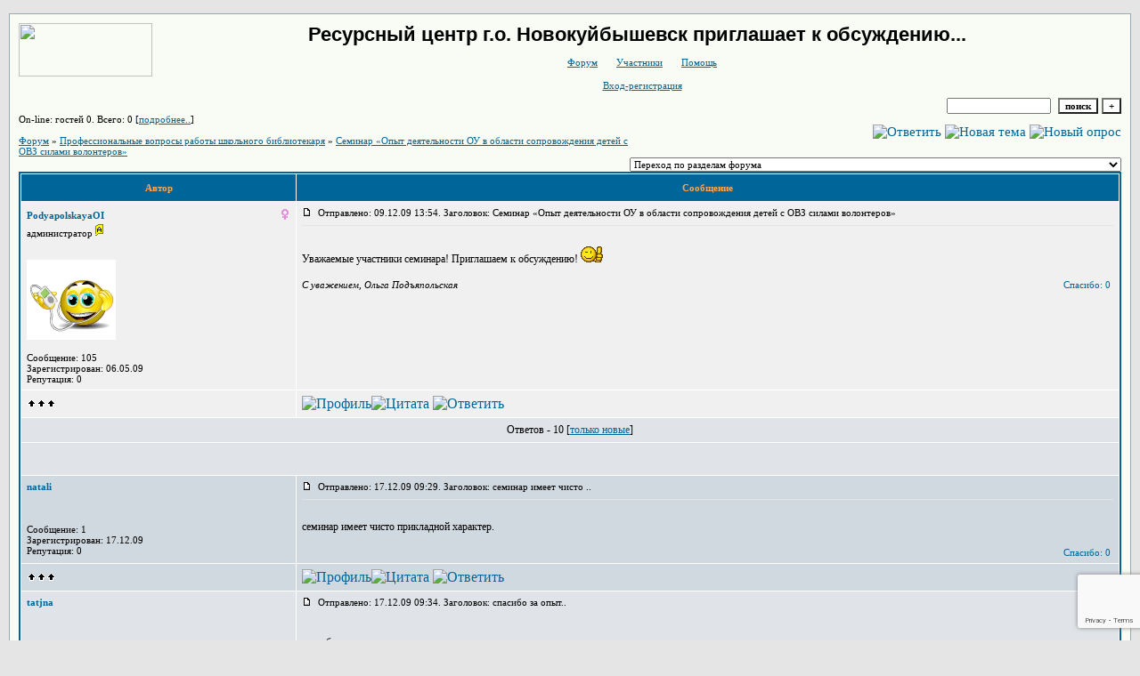

--- FILE ---
content_type: text/html; charset=utf-8
request_url: https://www.google.com/recaptcha/api2/anchor?ar=1&k=6LcKVH8UAAAAAMqfA8WQ-bln-62wz1VsLXAEwndL&co=aHR0cDovL3Jjbm92b2RvLmZvcnVtMjQucnU6ODA.&hl=en&v=N67nZn4AqZkNcbeMu4prBgzg&size=invisible&anchor-ms=20000&execute-ms=30000&cb=tq3kmvg9xwnu
body_size: 48846
content:
<!DOCTYPE HTML><html dir="ltr" lang="en"><head><meta http-equiv="Content-Type" content="text/html; charset=UTF-8">
<meta http-equiv="X-UA-Compatible" content="IE=edge">
<title>reCAPTCHA</title>
<style type="text/css">
/* cyrillic-ext */
@font-face {
  font-family: 'Roboto';
  font-style: normal;
  font-weight: 400;
  font-stretch: 100%;
  src: url(//fonts.gstatic.com/s/roboto/v48/KFO7CnqEu92Fr1ME7kSn66aGLdTylUAMa3GUBHMdazTgWw.woff2) format('woff2');
  unicode-range: U+0460-052F, U+1C80-1C8A, U+20B4, U+2DE0-2DFF, U+A640-A69F, U+FE2E-FE2F;
}
/* cyrillic */
@font-face {
  font-family: 'Roboto';
  font-style: normal;
  font-weight: 400;
  font-stretch: 100%;
  src: url(//fonts.gstatic.com/s/roboto/v48/KFO7CnqEu92Fr1ME7kSn66aGLdTylUAMa3iUBHMdazTgWw.woff2) format('woff2');
  unicode-range: U+0301, U+0400-045F, U+0490-0491, U+04B0-04B1, U+2116;
}
/* greek-ext */
@font-face {
  font-family: 'Roboto';
  font-style: normal;
  font-weight: 400;
  font-stretch: 100%;
  src: url(//fonts.gstatic.com/s/roboto/v48/KFO7CnqEu92Fr1ME7kSn66aGLdTylUAMa3CUBHMdazTgWw.woff2) format('woff2');
  unicode-range: U+1F00-1FFF;
}
/* greek */
@font-face {
  font-family: 'Roboto';
  font-style: normal;
  font-weight: 400;
  font-stretch: 100%;
  src: url(//fonts.gstatic.com/s/roboto/v48/KFO7CnqEu92Fr1ME7kSn66aGLdTylUAMa3-UBHMdazTgWw.woff2) format('woff2');
  unicode-range: U+0370-0377, U+037A-037F, U+0384-038A, U+038C, U+038E-03A1, U+03A3-03FF;
}
/* math */
@font-face {
  font-family: 'Roboto';
  font-style: normal;
  font-weight: 400;
  font-stretch: 100%;
  src: url(//fonts.gstatic.com/s/roboto/v48/KFO7CnqEu92Fr1ME7kSn66aGLdTylUAMawCUBHMdazTgWw.woff2) format('woff2');
  unicode-range: U+0302-0303, U+0305, U+0307-0308, U+0310, U+0312, U+0315, U+031A, U+0326-0327, U+032C, U+032F-0330, U+0332-0333, U+0338, U+033A, U+0346, U+034D, U+0391-03A1, U+03A3-03A9, U+03B1-03C9, U+03D1, U+03D5-03D6, U+03F0-03F1, U+03F4-03F5, U+2016-2017, U+2034-2038, U+203C, U+2040, U+2043, U+2047, U+2050, U+2057, U+205F, U+2070-2071, U+2074-208E, U+2090-209C, U+20D0-20DC, U+20E1, U+20E5-20EF, U+2100-2112, U+2114-2115, U+2117-2121, U+2123-214F, U+2190, U+2192, U+2194-21AE, U+21B0-21E5, U+21F1-21F2, U+21F4-2211, U+2213-2214, U+2216-22FF, U+2308-230B, U+2310, U+2319, U+231C-2321, U+2336-237A, U+237C, U+2395, U+239B-23B7, U+23D0, U+23DC-23E1, U+2474-2475, U+25AF, U+25B3, U+25B7, U+25BD, U+25C1, U+25CA, U+25CC, U+25FB, U+266D-266F, U+27C0-27FF, U+2900-2AFF, U+2B0E-2B11, U+2B30-2B4C, U+2BFE, U+3030, U+FF5B, U+FF5D, U+1D400-1D7FF, U+1EE00-1EEFF;
}
/* symbols */
@font-face {
  font-family: 'Roboto';
  font-style: normal;
  font-weight: 400;
  font-stretch: 100%;
  src: url(//fonts.gstatic.com/s/roboto/v48/KFO7CnqEu92Fr1ME7kSn66aGLdTylUAMaxKUBHMdazTgWw.woff2) format('woff2');
  unicode-range: U+0001-000C, U+000E-001F, U+007F-009F, U+20DD-20E0, U+20E2-20E4, U+2150-218F, U+2190, U+2192, U+2194-2199, U+21AF, U+21E6-21F0, U+21F3, U+2218-2219, U+2299, U+22C4-22C6, U+2300-243F, U+2440-244A, U+2460-24FF, U+25A0-27BF, U+2800-28FF, U+2921-2922, U+2981, U+29BF, U+29EB, U+2B00-2BFF, U+4DC0-4DFF, U+FFF9-FFFB, U+10140-1018E, U+10190-1019C, U+101A0, U+101D0-101FD, U+102E0-102FB, U+10E60-10E7E, U+1D2C0-1D2D3, U+1D2E0-1D37F, U+1F000-1F0FF, U+1F100-1F1AD, U+1F1E6-1F1FF, U+1F30D-1F30F, U+1F315, U+1F31C, U+1F31E, U+1F320-1F32C, U+1F336, U+1F378, U+1F37D, U+1F382, U+1F393-1F39F, U+1F3A7-1F3A8, U+1F3AC-1F3AF, U+1F3C2, U+1F3C4-1F3C6, U+1F3CA-1F3CE, U+1F3D4-1F3E0, U+1F3ED, U+1F3F1-1F3F3, U+1F3F5-1F3F7, U+1F408, U+1F415, U+1F41F, U+1F426, U+1F43F, U+1F441-1F442, U+1F444, U+1F446-1F449, U+1F44C-1F44E, U+1F453, U+1F46A, U+1F47D, U+1F4A3, U+1F4B0, U+1F4B3, U+1F4B9, U+1F4BB, U+1F4BF, U+1F4C8-1F4CB, U+1F4D6, U+1F4DA, U+1F4DF, U+1F4E3-1F4E6, U+1F4EA-1F4ED, U+1F4F7, U+1F4F9-1F4FB, U+1F4FD-1F4FE, U+1F503, U+1F507-1F50B, U+1F50D, U+1F512-1F513, U+1F53E-1F54A, U+1F54F-1F5FA, U+1F610, U+1F650-1F67F, U+1F687, U+1F68D, U+1F691, U+1F694, U+1F698, U+1F6AD, U+1F6B2, U+1F6B9-1F6BA, U+1F6BC, U+1F6C6-1F6CF, U+1F6D3-1F6D7, U+1F6E0-1F6EA, U+1F6F0-1F6F3, U+1F6F7-1F6FC, U+1F700-1F7FF, U+1F800-1F80B, U+1F810-1F847, U+1F850-1F859, U+1F860-1F887, U+1F890-1F8AD, U+1F8B0-1F8BB, U+1F8C0-1F8C1, U+1F900-1F90B, U+1F93B, U+1F946, U+1F984, U+1F996, U+1F9E9, U+1FA00-1FA6F, U+1FA70-1FA7C, U+1FA80-1FA89, U+1FA8F-1FAC6, U+1FACE-1FADC, U+1FADF-1FAE9, U+1FAF0-1FAF8, U+1FB00-1FBFF;
}
/* vietnamese */
@font-face {
  font-family: 'Roboto';
  font-style: normal;
  font-weight: 400;
  font-stretch: 100%;
  src: url(//fonts.gstatic.com/s/roboto/v48/KFO7CnqEu92Fr1ME7kSn66aGLdTylUAMa3OUBHMdazTgWw.woff2) format('woff2');
  unicode-range: U+0102-0103, U+0110-0111, U+0128-0129, U+0168-0169, U+01A0-01A1, U+01AF-01B0, U+0300-0301, U+0303-0304, U+0308-0309, U+0323, U+0329, U+1EA0-1EF9, U+20AB;
}
/* latin-ext */
@font-face {
  font-family: 'Roboto';
  font-style: normal;
  font-weight: 400;
  font-stretch: 100%;
  src: url(//fonts.gstatic.com/s/roboto/v48/KFO7CnqEu92Fr1ME7kSn66aGLdTylUAMa3KUBHMdazTgWw.woff2) format('woff2');
  unicode-range: U+0100-02BA, U+02BD-02C5, U+02C7-02CC, U+02CE-02D7, U+02DD-02FF, U+0304, U+0308, U+0329, U+1D00-1DBF, U+1E00-1E9F, U+1EF2-1EFF, U+2020, U+20A0-20AB, U+20AD-20C0, U+2113, U+2C60-2C7F, U+A720-A7FF;
}
/* latin */
@font-face {
  font-family: 'Roboto';
  font-style: normal;
  font-weight: 400;
  font-stretch: 100%;
  src: url(//fonts.gstatic.com/s/roboto/v48/KFO7CnqEu92Fr1ME7kSn66aGLdTylUAMa3yUBHMdazQ.woff2) format('woff2');
  unicode-range: U+0000-00FF, U+0131, U+0152-0153, U+02BB-02BC, U+02C6, U+02DA, U+02DC, U+0304, U+0308, U+0329, U+2000-206F, U+20AC, U+2122, U+2191, U+2193, U+2212, U+2215, U+FEFF, U+FFFD;
}
/* cyrillic-ext */
@font-face {
  font-family: 'Roboto';
  font-style: normal;
  font-weight: 500;
  font-stretch: 100%;
  src: url(//fonts.gstatic.com/s/roboto/v48/KFO7CnqEu92Fr1ME7kSn66aGLdTylUAMa3GUBHMdazTgWw.woff2) format('woff2');
  unicode-range: U+0460-052F, U+1C80-1C8A, U+20B4, U+2DE0-2DFF, U+A640-A69F, U+FE2E-FE2F;
}
/* cyrillic */
@font-face {
  font-family: 'Roboto';
  font-style: normal;
  font-weight: 500;
  font-stretch: 100%;
  src: url(//fonts.gstatic.com/s/roboto/v48/KFO7CnqEu92Fr1ME7kSn66aGLdTylUAMa3iUBHMdazTgWw.woff2) format('woff2');
  unicode-range: U+0301, U+0400-045F, U+0490-0491, U+04B0-04B1, U+2116;
}
/* greek-ext */
@font-face {
  font-family: 'Roboto';
  font-style: normal;
  font-weight: 500;
  font-stretch: 100%;
  src: url(//fonts.gstatic.com/s/roboto/v48/KFO7CnqEu92Fr1ME7kSn66aGLdTylUAMa3CUBHMdazTgWw.woff2) format('woff2');
  unicode-range: U+1F00-1FFF;
}
/* greek */
@font-face {
  font-family: 'Roboto';
  font-style: normal;
  font-weight: 500;
  font-stretch: 100%;
  src: url(//fonts.gstatic.com/s/roboto/v48/KFO7CnqEu92Fr1ME7kSn66aGLdTylUAMa3-UBHMdazTgWw.woff2) format('woff2');
  unicode-range: U+0370-0377, U+037A-037F, U+0384-038A, U+038C, U+038E-03A1, U+03A3-03FF;
}
/* math */
@font-face {
  font-family: 'Roboto';
  font-style: normal;
  font-weight: 500;
  font-stretch: 100%;
  src: url(//fonts.gstatic.com/s/roboto/v48/KFO7CnqEu92Fr1ME7kSn66aGLdTylUAMawCUBHMdazTgWw.woff2) format('woff2');
  unicode-range: U+0302-0303, U+0305, U+0307-0308, U+0310, U+0312, U+0315, U+031A, U+0326-0327, U+032C, U+032F-0330, U+0332-0333, U+0338, U+033A, U+0346, U+034D, U+0391-03A1, U+03A3-03A9, U+03B1-03C9, U+03D1, U+03D5-03D6, U+03F0-03F1, U+03F4-03F5, U+2016-2017, U+2034-2038, U+203C, U+2040, U+2043, U+2047, U+2050, U+2057, U+205F, U+2070-2071, U+2074-208E, U+2090-209C, U+20D0-20DC, U+20E1, U+20E5-20EF, U+2100-2112, U+2114-2115, U+2117-2121, U+2123-214F, U+2190, U+2192, U+2194-21AE, U+21B0-21E5, U+21F1-21F2, U+21F4-2211, U+2213-2214, U+2216-22FF, U+2308-230B, U+2310, U+2319, U+231C-2321, U+2336-237A, U+237C, U+2395, U+239B-23B7, U+23D0, U+23DC-23E1, U+2474-2475, U+25AF, U+25B3, U+25B7, U+25BD, U+25C1, U+25CA, U+25CC, U+25FB, U+266D-266F, U+27C0-27FF, U+2900-2AFF, U+2B0E-2B11, U+2B30-2B4C, U+2BFE, U+3030, U+FF5B, U+FF5D, U+1D400-1D7FF, U+1EE00-1EEFF;
}
/* symbols */
@font-face {
  font-family: 'Roboto';
  font-style: normal;
  font-weight: 500;
  font-stretch: 100%;
  src: url(//fonts.gstatic.com/s/roboto/v48/KFO7CnqEu92Fr1ME7kSn66aGLdTylUAMaxKUBHMdazTgWw.woff2) format('woff2');
  unicode-range: U+0001-000C, U+000E-001F, U+007F-009F, U+20DD-20E0, U+20E2-20E4, U+2150-218F, U+2190, U+2192, U+2194-2199, U+21AF, U+21E6-21F0, U+21F3, U+2218-2219, U+2299, U+22C4-22C6, U+2300-243F, U+2440-244A, U+2460-24FF, U+25A0-27BF, U+2800-28FF, U+2921-2922, U+2981, U+29BF, U+29EB, U+2B00-2BFF, U+4DC0-4DFF, U+FFF9-FFFB, U+10140-1018E, U+10190-1019C, U+101A0, U+101D0-101FD, U+102E0-102FB, U+10E60-10E7E, U+1D2C0-1D2D3, U+1D2E0-1D37F, U+1F000-1F0FF, U+1F100-1F1AD, U+1F1E6-1F1FF, U+1F30D-1F30F, U+1F315, U+1F31C, U+1F31E, U+1F320-1F32C, U+1F336, U+1F378, U+1F37D, U+1F382, U+1F393-1F39F, U+1F3A7-1F3A8, U+1F3AC-1F3AF, U+1F3C2, U+1F3C4-1F3C6, U+1F3CA-1F3CE, U+1F3D4-1F3E0, U+1F3ED, U+1F3F1-1F3F3, U+1F3F5-1F3F7, U+1F408, U+1F415, U+1F41F, U+1F426, U+1F43F, U+1F441-1F442, U+1F444, U+1F446-1F449, U+1F44C-1F44E, U+1F453, U+1F46A, U+1F47D, U+1F4A3, U+1F4B0, U+1F4B3, U+1F4B9, U+1F4BB, U+1F4BF, U+1F4C8-1F4CB, U+1F4D6, U+1F4DA, U+1F4DF, U+1F4E3-1F4E6, U+1F4EA-1F4ED, U+1F4F7, U+1F4F9-1F4FB, U+1F4FD-1F4FE, U+1F503, U+1F507-1F50B, U+1F50D, U+1F512-1F513, U+1F53E-1F54A, U+1F54F-1F5FA, U+1F610, U+1F650-1F67F, U+1F687, U+1F68D, U+1F691, U+1F694, U+1F698, U+1F6AD, U+1F6B2, U+1F6B9-1F6BA, U+1F6BC, U+1F6C6-1F6CF, U+1F6D3-1F6D7, U+1F6E0-1F6EA, U+1F6F0-1F6F3, U+1F6F7-1F6FC, U+1F700-1F7FF, U+1F800-1F80B, U+1F810-1F847, U+1F850-1F859, U+1F860-1F887, U+1F890-1F8AD, U+1F8B0-1F8BB, U+1F8C0-1F8C1, U+1F900-1F90B, U+1F93B, U+1F946, U+1F984, U+1F996, U+1F9E9, U+1FA00-1FA6F, U+1FA70-1FA7C, U+1FA80-1FA89, U+1FA8F-1FAC6, U+1FACE-1FADC, U+1FADF-1FAE9, U+1FAF0-1FAF8, U+1FB00-1FBFF;
}
/* vietnamese */
@font-face {
  font-family: 'Roboto';
  font-style: normal;
  font-weight: 500;
  font-stretch: 100%;
  src: url(//fonts.gstatic.com/s/roboto/v48/KFO7CnqEu92Fr1ME7kSn66aGLdTylUAMa3OUBHMdazTgWw.woff2) format('woff2');
  unicode-range: U+0102-0103, U+0110-0111, U+0128-0129, U+0168-0169, U+01A0-01A1, U+01AF-01B0, U+0300-0301, U+0303-0304, U+0308-0309, U+0323, U+0329, U+1EA0-1EF9, U+20AB;
}
/* latin-ext */
@font-face {
  font-family: 'Roboto';
  font-style: normal;
  font-weight: 500;
  font-stretch: 100%;
  src: url(//fonts.gstatic.com/s/roboto/v48/KFO7CnqEu92Fr1ME7kSn66aGLdTylUAMa3KUBHMdazTgWw.woff2) format('woff2');
  unicode-range: U+0100-02BA, U+02BD-02C5, U+02C7-02CC, U+02CE-02D7, U+02DD-02FF, U+0304, U+0308, U+0329, U+1D00-1DBF, U+1E00-1E9F, U+1EF2-1EFF, U+2020, U+20A0-20AB, U+20AD-20C0, U+2113, U+2C60-2C7F, U+A720-A7FF;
}
/* latin */
@font-face {
  font-family: 'Roboto';
  font-style: normal;
  font-weight: 500;
  font-stretch: 100%;
  src: url(//fonts.gstatic.com/s/roboto/v48/KFO7CnqEu92Fr1ME7kSn66aGLdTylUAMa3yUBHMdazQ.woff2) format('woff2');
  unicode-range: U+0000-00FF, U+0131, U+0152-0153, U+02BB-02BC, U+02C6, U+02DA, U+02DC, U+0304, U+0308, U+0329, U+2000-206F, U+20AC, U+2122, U+2191, U+2193, U+2212, U+2215, U+FEFF, U+FFFD;
}
/* cyrillic-ext */
@font-face {
  font-family: 'Roboto';
  font-style: normal;
  font-weight: 900;
  font-stretch: 100%;
  src: url(//fonts.gstatic.com/s/roboto/v48/KFO7CnqEu92Fr1ME7kSn66aGLdTylUAMa3GUBHMdazTgWw.woff2) format('woff2');
  unicode-range: U+0460-052F, U+1C80-1C8A, U+20B4, U+2DE0-2DFF, U+A640-A69F, U+FE2E-FE2F;
}
/* cyrillic */
@font-face {
  font-family: 'Roboto';
  font-style: normal;
  font-weight: 900;
  font-stretch: 100%;
  src: url(//fonts.gstatic.com/s/roboto/v48/KFO7CnqEu92Fr1ME7kSn66aGLdTylUAMa3iUBHMdazTgWw.woff2) format('woff2');
  unicode-range: U+0301, U+0400-045F, U+0490-0491, U+04B0-04B1, U+2116;
}
/* greek-ext */
@font-face {
  font-family: 'Roboto';
  font-style: normal;
  font-weight: 900;
  font-stretch: 100%;
  src: url(//fonts.gstatic.com/s/roboto/v48/KFO7CnqEu92Fr1ME7kSn66aGLdTylUAMa3CUBHMdazTgWw.woff2) format('woff2');
  unicode-range: U+1F00-1FFF;
}
/* greek */
@font-face {
  font-family: 'Roboto';
  font-style: normal;
  font-weight: 900;
  font-stretch: 100%;
  src: url(//fonts.gstatic.com/s/roboto/v48/KFO7CnqEu92Fr1ME7kSn66aGLdTylUAMa3-UBHMdazTgWw.woff2) format('woff2');
  unicode-range: U+0370-0377, U+037A-037F, U+0384-038A, U+038C, U+038E-03A1, U+03A3-03FF;
}
/* math */
@font-face {
  font-family: 'Roboto';
  font-style: normal;
  font-weight: 900;
  font-stretch: 100%;
  src: url(//fonts.gstatic.com/s/roboto/v48/KFO7CnqEu92Fr1ME7kSn66aGLdTylUAMawCUBHMdazTgWw.woff2) format('woff2');
  unicode-range: U+0302-0303, U+0305, U+0307-0308, U+0310, U+0312, U+0315, U+031A, U+0326-0327, U+032C, U+032F-0330, U+0332-0333, U+0338, U+033A, U+0346, U+034D, U+0391-03A1, U+03A3-03A9, U+03B1-03C9, U+03D1, U+03D5-03D6, U+03F0-03F1, U+03F4-03F5, U+2016-2017, U+2034-2038, U+203C, U+2040, U+2043, U+2047, U+2050, U+2057, U+205F, U+2070-2071, U+2074-208E, U+2090-209C, U+20D0-20DC, U+20E1, U+20E5-20EF, U+2100-2112, U+2114-2115, U+2117-2121, U+2123-214F, U+2190, U+2192, U+2194-21AE, U+21B0-21E5, U+21F1-21F2, U+21F4-2211, U+2213-2214, U+2216-22FF, U+2308-230B, U+2310, U+2319, U+231C-2321, U+2336-237A, U+237C, U+2395, U+239B-23B7, U+23D0, U+23DC-23E1, U+2474-2475, U+25AF, U+25B3, U+25B7, U+25BD, U+25C1, U+25CA, U+25CC, U+25FB, U+266D-266F, U+27C0-27FF, U+2900-2AFF, U+2B0E-2B11, U+2B30-2B4C, U+2BFE, U+3030, U+FF5B, U+FF5D, U+1D400-1D7FF, U+1EE00-1EEFF;
}
/* symbols */
@font-face {
  font-family: 'Roboto';
  font-style: normal;
  font-weight: 900;
  font-stretch: 100%;
  src: url(//fonts.gstatic.com/s/roboto/v48/KFO7CnqEu92Fr1ME7kSn66aGLdTylUAMaxKUBHMdazTgWw.woff2) format('woff2');
  unicode-range: U+0001-000C, U+000E-001F, U+007F-009F, U+20DD-20E0, U+20E2-20E4, U+2150-218F, U+2190, U+2192, U+2194-2199, U+21AF, U+21E6-21F0, U+21F3, U+2218-2219, U+2299, U+22C4-22C6, U+2300-243F, U+2440-244A, U+2460-24FF, U+25A0-27BF, U+2800-28FF, U+2921-2922, U+2981, U+29BF, U+29EB, U+2B00-2BFF, U+4DC0-4DFF, U+FFF9-FFFB, U+10140-1018E, U+10190-1019C, U+101A0, U+101D0-101FD, U+102E0-102FB, U+10E60-10E7E, U+1D2C0-1D2D3, U+1D2E0-1D37F, U+1F000-1F0FF, U+1F100-1F1AD, U+1F1E6-1F1FF, U+1F30D-1F30F, U+1F315, U+1F31C, U+1F31E, U+1F320-1F32C, U+1F336, U+1F378, U+1F37D, U+1F382, U+1F393-1F39F, U+1F3A7-1F3A8, U+1F3AC-1F3AF, U+1F3C2, U+1F3C4-1F3C6, U+1F3CA-1F3CE, U+1F3D4-1F3E0, U+1F3ED, U+1F3F1-1F3F3, U+1F3F5-1F3F7, U+1F408, U+1F415, U+1F41F, U+1F426, U+1F43F, U+1F441-1F442, U+1F444, U+1F446-1F449, U+1F44C-1F44E, U+1F453, U+1F46A, U+1F47D, U+1F4A3, U+1F4B0, U+1F4B3, U+1F4B9, U+1F4BB, U+1F4BF, U+1F4C8-1F4CB, U+1F4D6, U+1F4DA, U+1F4DF, U+1F4E3-1F4E6, U+1F4EA-1F4ED, U+1F4F7, U+1F4F9-1F4FB, U+1F4FD-1F4FE, U+1F503, U+1F507-1F50B, U+1F50D, U+1F512-1F513, U+1F53E-1F54A, U+1F54F-1F5FA, U+1F610, U+1F650-1F67F, U+1F687, U+1F68D, U+1F691, U+1F694, U+1F698, U+1F6AD, U+1F6B2, U+1F6B9-1F6BA, U+1F6BC, U+1F6C6-1F6CF, U+1F6D3-1F6D7, U+1F6E0-1F6EA, U+1F6F0-1F6F3, U+1F6F7-1F6FC, U+1F700-1F7FF, U+1F800-1F80B, U+1F810-1F847, U+1F850-1F859, U+1F860-1F887, U+1F890-1F8AD, U+1F8B0-1F8BB, U+1F8C0-1F8C1, U+1F900-1F90B, U+1F93B, U+1F946, U+1F984, U+1F996, U+1F9E9, U+1FA00-1FA6F, U+1FA70-1FA7C, U+1FA80-1FA89, U+1FA8F-1FAC6, U+1FACE-1FADC, U+1FADF-1FAE9, U+1FAF0-1FAF8, U+1FB00-1FBFF;
}
/* vietnamese */
@font-face {
  font-family: 'Roboto';
  font-style: normal;
  font-weight: 900;
  font-stretch: 100%;
  src: url(//fonts.gstatic.com/s/roboto/v48/KFO7CnqEu92Fr1ME7kSn66aGLdTylUAMa3OUBHMdazTgWw.woff2) format('woff2');
  unicode-range: U+0102-0103, U+0110-0111, U+0128-0129, U+0168-0169, U+01A0-01A1, U+01AF-01B0, U+0300-0301, U+0303-0304, U+0308-0309, U+0323, U+0329, U+1EA0-1EF9, U+20AB;
}
/* latin-ext */
@font-face {
  font-family: 'Roboto';
  font-style: normal;
  font-weight: 900;
  font-stretch: 100%;
  src: url(//fonts.gstatic.com/s/roboto/v48/KFO7CnqEu92Fr1ME7kSn66aGLdTylUAMa3KUBHMdazTgWw.woff2) format('woff2');
  unicode-range: U+0100-02BA, U+02BD-02C5, U+02C7-02CC, U+02CE-02D7, U+02DD-02FF, U+0304, U+0308, U+0329, U+1D00-1DBF, U+1E00-1E9F, U+1EF2-1EFF, U+2020, U+20A0-20AB, U+20AD-20C0, U+2113, U+2C60-2C7F, U+A720-A7FF;
}
/* latin */
@font-face {
  font-family: 'Roboto';
  font-style: normal;
  font-weight: 900;
  font-stretch: 100%;
  src: url(//fonts.gstatic.com/s/roboto/v48/KFO7CnqEu92Fr1ME7kSn66aGLdTylUAMa3yUBHMdazQ.woff2) format('woff2');
  unicode-range: U+0000-00FF, U+0131, U+0152-0153, U+02BB-02BC, U+02C6, U+02DA, U+02DC, U+0304, U+0308, U+0329, U+2000-206F, U+20AC, U+2122, U+2191, U+2193, U+2212, U+2215, U+FEFF, U+FFFD;
}

</style>
<link rel="stylesheet" type="text/css" href="https://www.gstatic.com/recaptcha/releases/N67nZn4AqZkNcbeMu4prBgzg/styles__ltr.css">
<script nonce="kRRykPhilQFpUjdRB7Sfng" type="text/javascript">window['__recaptcha_api'] = 'https://www.google.com/recaptcha/api2/';</script>
<script type="text/javascript" src="https://www.gstatic.com/recaptcha/releases/N67nZn4AqZkNcbeMu4prBgzg/recaptcha__en.js" nonce="kRRykPhilQFpUjdRB7Sfng">
      
    </script></head>
<body><div id="rc-anchor-alert" class="rc-anchor-alert"></div>
<input type="hidden" id="recaptcha-token" value="[base64]">
<script type="text/javascript" nonce="kRRykPhilQFpUjdRB7Sfng">
      recaptcha.anchor.Main.init("[\x22ainput\x22,[\x22bgdata\x22,\x22\x22,\[base64]/[base64]/[base64]/bmV3IHJbeF0oY1swXSk6RT09Mj9uZXcgclt4XShjWzBdLGNbMV0pOkU9PTM/bmV3IHJbeF0oY1swXSxjWzFdLGNbMl0pOkU9PTQ/[base64]/[base64]/[base64]/[base64]/[base64]/[base64]/[base64]/[base64]\x22,\[base64]\x22,\x22wrzCk8KwwpjDuRtKw68fw7fCg8K2wq8mcMO/w4zCuivCnWPDpMKsw6VVTMKXwqg6w6bDksKUwrbCtBTCsg09NcOQwql7SMKINcKFVjtKRmxzw63DkcK0QUQ2S8OvwoUlw4oww4MWJj5rfi0AM8KOdMOHwofDgsKdwp/Ci2XDpcOXO8K3H8KxPMKXw5LDicKsw5bCoT7CnTA7NWpESl/[base64]/wpMgw51ncTRWeW/DknTDi8OsZidlwocFXAfChGAmVMKtI8O2w7rCmwbCoMK8wpTCq8OjcsOZfiXCkgxLw63DjHzDk8OEw48ywqHDpcKzAATDrxoLwqbDsS5bfg3DosOUwr0cw43DphpeLMKRw7R2wrvDmsKIw7vDu10yw5fCo8KbwqJrwrRiAsO6w7/CksKeIsOdHsKIwr7CrcK3w7NHw5TCnsKtw498QsK2ecOxF8Otw6rCj3DCn8OPJC3Dkk/CumMRwpzCnMKXN8OnwoUNwrwqMmEowo4VAcKMw5AdBlM3wpELwqnDk0jCr8KBCmwsw4nCtzpZHcOwwq/DksOKwqTCtEHDvsKBTD1vwqnDnUptIsO6wr5QwpXCs8OVw7N8w4dJwo3CsURvRivCmcORABZEw4bCnsKuLzhUwq7CvE/Cnh4ODDrCr3wCAwrCrWbClideEEfCjsOsw5HCtQrCqFo0G8O2w6wQFcOUwrEsw4PCkMO8NhFTwpzCvV/[base64]/WXgsw4TDoXxfSMORf1HDhivDqncjG8OtISLDu8OywobCkno7wpPDjzJII8OBCXc9UGzCoMKywrZxRyzDnMO5wojChcKrw4gbwpXDq8Okw4rDjXPDl8Kxw67DiRfCgMKrw6HDnsOOAknDpcKYCcOKwrUyWMK+IcO/[base64]/[base64]/CiygJV1gCwq7DnlLCrRB4e38MVV80AsK8w5UsIjvCscKtwo8IwqwKHsOvIsKpCVhYX8O/woZDw45Yw5LCvMKOWcOaSyHDvMO3LcOiwp3CiyEKw73CrmPDuhLCo8K/wrjDmcOBw5pkw4odV1IAwql/Jx0jw6bCo8OPKsKLwojCmsKywphTZ8KlES5Ww6o/JcKCwrsww5RgbsK5w6wGw6EHwoTCpcOHBR/Dmm/Cm8OPwqbCiXJ6WcOXw4LDsSQ3TGrDv0kew7QaJMKrw79rWEbCnsKmXilpw7N2MsKOw6XDk8KoXMKrVsKEwqDDtsKabFR7wpxMccKzU8OfwqzDjU/Ct8O8woXClwoRacO0JgbCqwMXw7M2eH9PwpfCplRAw6rDocO9w4kSb8K8wqHDisKnGcOTwqnDhMOXwqzCszvCtHhpGETDqsK/VWJtwpjDjcKbwr8Dw4zDj8OVwrTCpWNidE06wos0wrzCgzUbw6QVw6Ezw5zDjsOcTcKAX8OHwpzCmMKJwqjCm1Baw7DCtsOrUSoSF8KuAgLDlxzCpwTCqsKufsK/w73Dg8OUbnnCj8KPw4wJIsK9w4zDlHfClMKkGWfDvVHCvjnDpUfDn8OIw55Aw4jCiRDCoXUwwpgjw6R6BcKJXMOAw5hPwopbwpnCqn7Dt0Q+w6PDlAfCmn7Dgx06wrLDicKaw4dfeCPDsTzCs8Oow6YRw63Dr8Kdw5/CkW7CscOqwpPDiMOXw549JD7CsV/DiA4iEGrDn24Pw7sHw6PCn1LCmWDCs8KYwrPCjQkCwq/ClcKWwr8uQsOewpNAHV/[base64]/CvsOxUytywrU1w7lyw6XDi33DhsK+SFzDtMK1w75Dw5YzwoMPw5nCkzR9NsK+Z8KgwrsHw51gA8KGEnUKfkvCtijCt8ONwqXDuiBAw7rClCDDhMKkORbCusOiNsKkwo8ROBjChVoOHXnDssKMOMO2wqo/[base64]/CinLDpsOGIcOeP8KkwptvXQzDhsO+KXfDksO8w4XDlArDjUZLw7PDpihVwpPCpgDCicORw4xVw43DgMOkw4gZwoUswq4Iw5ovFsOpOcKcPxLDncKaMnA2U8Kbw6kHw6vDsEXCvih4w7zCp8OWwrl4IMKsKHvDkcOSNsObeB/Cq1jCpcKfeghWLjXDtMOyQxLCvMOZwq/DkhHCnhDDrcKAw7JAOyQAKsOCf152w4InwrhLbMKWw7NsZHbDgcOww77DsMOYW8O9wodDcDXCjBXCv8K6UsO+w5rDvcK4wpvCnsORwq/DoDNLw4lfdFzDhAILfzbDlmDCvsK/[base64]/DrMK3w4vDjAhVKFFRVcKNYW/DmMK+w5xbdMOXJlpTJMKmS8O6wpJiXkgESMKKYXHDs1jCv8KKw5rCnMOUesO5w4Uvw7jDucKOHSHCv8KzbsOMdgN4V8OUI2nCoDgfw6jDrTTCiVHCtSHChyfDsEkLwp7DohDDscOANSQzM8KVwoBOw6sgw4/DlUM6w7ZRGcKhRmvCh8K7HcOIbGHCghrDowsiGRoDBMOyEcOHw5Muw6VcBMO8wpfDp3UNHnXDvcO+wql+J8OAM3/Dt8OLwrbCtsKKwq1twpd5Y1d6CR3CvCfCpm7DolzCpMKFXsO1c8OSKG/CnMOWbybCmX1HXQDDpMKUH8KrwrkzLA4SF8KSMMKuwoAFZMKDw5HDnlBpOiLCslt7woINwonCr2nDryFkw7RrwojCtQLCtcKtZ8KEwr/ChAhKwrTDln49dMKbXmsUw5lYw5Ikw6R/wog0TsO3CMKMZ8OEJ8KxA8OWw47Cq2/CslfDlcKfwoPCtsKiSUjDsggMwonCisO4wp3CqcKjTwtww5oFw6nDg2R6IsO3w4fCiQoKwpNXw6IEYMOiwp7Dhn09ZVJHE8KCKMOnwqgzRsO7QFbDl8KJOMOhIMOKwrNTS8OlZcK0w6VHVAXCsCrDgAdYw7A/aljDucOkSsKCwq5qScKeCsOlBWLCusKSUsKNw6PDmMKBOEsXwr1fw7DCrGJGwoLCoBpfw4/DnMOmPUEzOhc3EsOFLGHDlxVrAE1/OxvCjhjCi8OyR3Z9w65oBMOtEMKVDsOhwpAyw6LDvAIGDSrCgkhQeTQVw55vKXPCosK1Ln/CgmpKwowUPiAWwpLDmsOMw4bCmsOGw7hAw63CuhtowrDDl8Oew43CmsOMRhBCEcOuWirCjMKde8OMPynCmXAqw4rCl8Orw6rDmMKmw7kNW8OgLCDDqsOswr80w6jDuRvDkcOiWMKHD8KHW8KCc258w79sDcOkB0/DlMKdTTzCvj/DtWsSGMOYw5RSw4BKwq9Twop5wol2woFtPkw4wptaw65WXHPDt8KGKMKleMKEe8KtRcOGJ0TDnioEw75lUyTClcOrCVcqTMK9BynCqMOIS8O9wrbDpcK9ew7DhcKqCxXCgMKEw5jCg8Oxwos/asKcwrAXPQDCnwfCoVzCosKaacKaGsOtJWFywqPDqi1ywqjCqSoPX8OIw5QCMnMsworDvMOSGsKpE0BXamXDlMKmw51rw6vDqlPCpQTCtgTDiWJfwoTDgMKow6wgB8ODw6/CocK0w408UcKSwoHCvsKndMOrOMOrw59ERzxgwp/Do37DuMOUZMOOw4YIwoxRJ8O5a8OGw7Y8w5h1TgzDpRVVw4rCiCEQw4EbIAvDmcKSw4PCmAzCsTZFR8O8dQTCiMOCwr3CgMKhwoLDq3NAIcKSwqAkaTPCv8OlwrQjEToBw4jDjMKAOcOrw6dddSDCmcO4wqZ/w4RBUsKkw7PDkMOdwpfDh8OOTFnDs1RwGknDhWFeawkHYcOtw5Y8f8KMYcKfYcOiw64qZcKZwqgQJsK6cMOcI3YvwpDCn8OuVcKmYzMmHcO2OMO1w5/[base64]/DksOUacOUQsOrwoRAYsObw77ClcOewpPDjg5HIiPCtAQxw55ww55DbsKQwrPCtcKKw58/[base64]/CuzceesOpwoDDlFk6D8OZf255P8OPCyg9w7bCpsK5MhvDhMOlwrDDnxImwq/DusKpw447w6/Dn8O3IsOWHA0owpLCkw/DpVsowoHCoBNawrjDlsK2WFIQZ8OkChUXaVfDp8KiT8K5wrPDncOId1Mnwph4D8KMEsO2CsOBC8OGMsONwoTDnMOYDXXCokg7w47CmcOxd8Kbw6pqw5vDrsObDCVObsKXw5/CqcOzURc6VMKtw5J/woDDnynCj8Oow7EAcMKJe8KjBsOhwrTDocOzA1ENw5Npw5RcwrnCkgvDgcOYKsK6wrjDjA4mw7J6wq1ow455wprCuUzCvEnCv3tawrjCoMOIwqXDtmHCrcOnw5nDlFPCtTbCiyLDqsOrclHDnD7Dl8OswrfCucKeKMKNZ8KNDcO7McOIw4zCisO4wrDDiVs/MWcabkQRRMKvGcK+w6zDk8O7w5lawqHDuzEHZMKOFh9nf8KYS1h+wqAqw7UELcOWUMO3D8OdWsO/H8Ksw7cleDXDkcKww6ktT8KvwpJNw7nCk3rDvsO3w5bCkMK3w7LDv8Ohw6IswpoLWcOKwqIQcCnDnMKcPsKywoRVwqPCplPDk8KJw5DDvX/DssKudgQ3w6rDnBEWaT5VOxJKczpjw7DDg1dbFMOkBcKdWicDdcOEwqHCm2dkK1/[base64]/w6jDmsOzHMOTwpfCqcK4D8KjwqjDn8OfdMOcwq1oAsO3wpLCpcOsJsOUVMOTWw/DoSRJw7BBw6zCtsKdEsKxw6rDu3RfwrTChMKbwrlhQA3CpMO6csOrwqjCh1HCnwI9woESwopdw6F9NUbCkWc3w4XCn8K1MsOBHkDCksOzwpUzw7LCuHZ8wrJ7YTHCuXHCvTJJwqkkwp98w6tyaHHCt8K/w7I8TSFbXU0Fe11vcMKUfAcEw7hRw7bClMOwwplgQExdw7tFfCFpwo3DtsOoJVLCkXxSL8KRTFtdecO+w7TDicOUwqQcVcKJdEE2C8KEdsOKw5wyVsObQjvCrcOfwprDp8OIAsOcTgDDi8KUw7nCiX/DmcK6w6RHw6glwq3DosKbw6M5Mx0Ob8OFw75hw67DjiMQwrY6b8O8w7ogwoguEMKOecKTw5rDoMK0RcKgwoANw7TDkcKzHDRUN8KZNHXCicOIwpQ4w5lhwqY2wojDjMOBJMKxw6bCscKUwrMfdznDrcK5w6jDtsKhHmoewrHCscK/CFfCpcOdwp7Cp8OFw4zCtMK0w6EWw5nDj8KiV8OqJcO+NQnDsXHCi8KiEBHCp8KVwr7CtsOqSGgjOCcGw7Vaw6dpwpNwwoBwImbColXDvSbCtEgrc8O1HDU9wostwrDDnSnCr8OAwq5mbsKATCDCgRvCs8KwbnnCnU/CtAEyacOefl8/SnzDscOYwoU2wqIqWsOew7LDhVfDmMOKwp42wqjCs2LDmyE9cxTCj1EaScK5HsKQHsOjKcOEOMOHSkLDtsKIDsO2w5PDsMKzJ8Kxw5dkA3/Cn3PDlWLCvMO8w7RwNB/DgWrCim4twqF9w5wAw6FPUjZgwrtvaMOmw6lrw7d6G07DjMOEw4vDocKgwpEYXF/[base64]/I8OKw6ZUwrfDqMKYEcOQw6LDsxvDjcK1V8O/[base64]/Ds8OEwoLDqHYZN8Kpw7kEb3gKERswwqzChU7CmT8Lb3XCskXCuMKvw43DgsOlw5zCqmBWwrrDiUPDgcOWw57CpFlCw7NgBsKPw4/Cr2EGwpvDpsKiw6Zswr/[base64]/DoMOCdMOBSMO6OkLDs8KzOhDCq8KxfSggQMKnw6PDnRXCkHI5PMKnVGvCrcKzQBMeQcOJw6bDucKFKGU6w5nDkCPChMKLwr7CosO6w5NhwrfCuxsswqpSwoRlwpk+dg3DtcKYwqIAwpp3Akc6w7AbasOOw6/DiCduOMORZMKgGsKlw7/Du8OcK8KfFMKCw6bCpAfDsnPCtxXCqcK9wofCtcOnYWjDrF49a8OLw7rDnXB9VVomaV1iWcOWwrJWFjINCE5BwoJtw5pJwrIqNMOowr5vPsOPwoI6woHDpsOcBVEtMB7CuglKw7/DtsKqAGcQwo5tNMOOw6jCmkbDriswwoQtAsOlRcKqIDXCvhbDssOEw4/Du8KhIEI7VngDwpASwrx4w6DDisO/NEXCjMKHw7N/Pj18w6ZHw4bCn8Kiw44zF8K2wqnDmyTCgQNGJMK0wpVjG8K7c0/DjsKkw7BwwqXClsKGTwLDr8OEwqYdw6ECw4bCnA0iZ8KMMRhqR17Cu8KyMD4WwrDDjsKYFsO9w5rDqBZJGsK6Q8KHw6PDgjQWB2/CtwUSfMKIVcOtw6gIATbCssOMLidXcw5daBxrT8OYHWLCgijDjk0HwqDDuk52w4tgwqvCr2XDsDMgA3rDg8KtZHzDkiozw4fDuWHCnsO/QcOgERx8wq3Dh0DCnxJuwpfCncKIMMOrBcKQwo7DscOFJW1PaB/Ci8KyQGzCqMKuF8KFXsKtTSLChX94woLDhXjCtnLDhxAUwo/DtsKcwrfDpk5JQMObwqx/CAMnwqN3w7smL8OPw743wqEjAlJlwrtpZcKcw5jDs8KMw6x2dcO2w4/DnMKDwr94PGbCpsKfasOGdWrDknw1wofDumLCmBRPw4/CkMKEF8KnPA/[base64]/CisOVw5/DjjbCmcO3woBgPyvCgVQuFFzCrcOaaGUvw7fCkMKgD1YqFMOyazDDgMOVSnnDp8O6w6lVIndpIcOMIMOOFSl1dXbChmTCgAYMw5/CisKtw7VaWS7ChVAYOsKow4XDoRzDpSXCt8OcasOxwrwlEcK4CUtbw7lCMcOFLhVVwr3DpjcGf3t9w7rDoUwCwqM6w7gFYV0TS8K6w7hiw6F/[base64]/[base64]/CphjChcO9esOrSCnClcKfwp/ChhQjwqJTw5MfCMK0wrkkUQvCm0o4EBtgTsOBwp3CiiNmfHIfwrbCgcKKT8OUwqHDo3/DpHvCq8OMwpQ5RzF7w5woCcKTa8Odw43CtFYfV8KJwrdYR8OdwqnDnDHDqlbCvloIUcO3w5Q4wrEGwqRZUnLCtMOJRnNyMMK5DzsNwoAmPE/[base64]/[base64]/CkVnDiiMFw7ADZ8O+asKCw6g6fsK6wpXCo8O9wqtKVg/[base64]/DnsKebijDhjwzw6rDvsO3w5Z8wp0dBsORwpHDgcKsAVttNSjCmCxKwoo1wroDBMKMw47Dq8O1w7oFw7clVCUZUnDCjsKqKB3DgsOgRMKkeB/CusK8w7bDmcOvM8Oywr8FbgkIw7TDpcOMRgzCgMObw53DicOcwrAaLcKiIkVvB25tJMOsX8K7TsOecxbCqzHDpsOCw4VoVinCjcOnw7PDuTRxdsOfwrRMw4EWw6pbwqTDjEtXYmbDi2zDhsKbScO8wqUrwoHDosOnw4/DocO5JCBiSGvDoWAPwqvCviEKL8OWG8KPw4/ChMOdwpfDgMOCwokdUcKywrfCocOPAcKdwp0/[base64]/DgcKIwrvClhfCkiUFw5zDph0awp1uQDLCkcK3w4vDjA3CpXPCmMK2wq0aw7wYw4pEwrwewrHDsh4TX8OgQsOuw47CvAg1w44kwog5AMK6wq/CnBjCgMKBPMOfTMKXwr3DvA/DriBuwrnCtsO2w7kuwoltw4/CrMO/ciLDjFZ0W1DChCnCpiLCsT9mIAHCkMKwEApkwqjCm0XDqsO9LsKdNFFeU8OCecKUw7HDulfCpMKCMMOfw4DCpsOfwohleQXCjMKPwqJiw5fDmcKENMK/TcOJwrHDhcOVw45rdMONPMKdS8OIw78+w59lGUB/ak/[base64]/DvcKxwrU7wqkHLMKTwoF8cMKDwrnDmT7DhGTCrcOfwpVZeW8xw55Td8KBRCUrwqQWLsKNwonCn2Nnb8KxZsKpPMKDLcOyPAzCjEPCj8KHK8K4AGdQw5pxCnvDpsK0wpwbfsKhKMKGw7zDvy/CpTzCsCp9FcKGFMKmwo3DsFzCsid3VwfDklgZw5hNw7lNw4PCglfDhMOkATDDiMORwoVaPMOvwrHDnErDvsKLwqsQw4pQQsK6DMO0BMKQNcKaJcOmXmjCtnXCg8Okw4PCuSDCsWQew4YTPlPDrcKqw4DDicO/c27DmzrDncOsw4zDgXZlccOjwopxw7zDgznDtMKpwqMRwpcTd33Cpz14VRvDpsOnUcO3MMKDw67DmyAjIMOIwrcZw6PDuV4qZsO3wpISwpDDu8Kaw5VFwos+ABBTw6YOLUjCk8KZwpQ1w4vDigMOwpg2YRwXcXjCoV5jwpTDocOLXsObP8OAWlnDuMK3w7LCs8K/w5ZKw5tdN3rDpyLDr0giwo3DkUZ7GVDCrwB6VRcYw7DDv8KJw5l5wonCg8OAGsO+I8OjK8KMGhNmwoTDnmbCkS/DmlnCi2rCqsOgO8OQQ2EYK2RkDcO3w7tpw7diXcKHwq3Dm28iWjgGw7vCpTgPfWzCthY6wqXCrQMBK8KeQcKywoPDqm5JwqMcwpDCgcOuwqjCpj1Twq8Nw69HwrrDqQJSw7gwKxlHwpkcEMOhw6bDkkExw44/OsO7wqzChsKpwqPCmnpwZCQOUinCr8KhLR/DsER/QsOyPcOnwpgzw4PCiMO0PV5uYcK4ecOGZ8Opw5UwwpPDusOkJMOsDsKjw7JGU2dzw6UXw6RiRRdWQ13CjsO9NGTDpcOlwrbDt0vCpcKtwpfCqEoMSSEBw7PDn8OXEk8ew7doMgIGWwDCi1J/wovCsMO3Q3F9STAHw6zCuSbCvjDCtcKfw53Djghlw5tOw6BGDcOXwo7CgU4jwrN1AGNVw40zMMOoODPCvQUjw4Emw7zClHZYHDthwr4oJMORGXZ9L8KEWsK0MF5Iwr7DoMKrwpErJGvCt2TCogzDrQhINk/[base64]/DgjvDq3LDg23CrEc7VFp5YMKTw4XDlz9dO8OZw7xDwpDDusO2w557wpRmM8OTQcK4BSjCvMKZw4J+DMKLw4VvwpvCpCzDssOefwzDs3YJYQbCgsOUesKTw6knw4HDksKZw5XDhMO3QsO5w4Ndw5rCiR/[base64]/EsK+UsK9AHV7w6/CksOdwqvDlw42wqAEw6LCoB3Dk8OZOlBvw4EMw55GBxPDisOpbHrCtjYJwphHw7ACEMOCQjQjw4nCocKpF8Kmw6ZGw7JJai9HXgfDqh8MJcOxeRfDtMOQRMK7dFZEacOqU8Omw4fCnm7DqMKuwoh2w7hFIxkDw5fDv3NqTMOWwrchwovCjsKeL1Q/w5/DqWhtwqjDiwN0OVHCrHHDuMOMeUtLw4rDr8Oxw74IwoPDhHvCmkTDsWLDmiMJfi3Co8Ktwqt2OsKDEjQIw70Mw5Q/[base64]/wobCgVEAbz5xw7vDmcOYGcOqw7TDpy91HcKeclzDtk/Do2ssw5IAG8OeXcOww5nCnjjDvVcZMMOBwq5jXcOJw6fDvsKwwqtmLHpXwo7CrcOqYw11UwLCrAkfQcOtXcKhfnd9w6bDswPDgsK6UcOrQsO9GcO5TcOWC8OkwqUHwpJ9fQfClSRELUHDq3bDphMBwpEoCC5vexYHMRHCt8KxacO3IsK1w4TDsw/CgDzDrsOqw5rDnH5kwpLChMOow7AiecKZM8Okw6jCjSrCslPDgw85OcKyfhHCuiBbQ8Ovw6wQw5cFRcKsTCInw7XCmTljXSk1w6bDosKYCDDCjsO0wqbDm8OFw40eHFdtwojDvsKnw55EfsKlw4vDgcKhA8Kmw5nCvsK+wo/CkkUzAMK5w5x1w79WMMKHwqPChsKWHQfCtcOragHCrsKtIjDCpcKYwoHCqGrDoDnCt8KUwppEw7/DgMOtbXfCjDzCrV3Cn8Oxwq/CjUrDp2FTwr1mBMO9AsOMw4DDlGbDrSDDg2XDtjdBLmMhwo8Bwr3Cuw8VQMOJNcKEw413WWgVw6seK2PCgR/[base64]/DgQ3CpsOYfEvDo0TCpDjCuT5vOMKLTcKxZsKGfMKmw51mbsK8UFNOw51TecKiworDkwsoGXtzWQcnw4bDlMK0w7oIWsOCEjQ8UTJ/VMKzDkl+FT5fLStIwpYeR8OvwrkIw73DqMKOw6ZfTRhnAMKUw4hbwqzDmMOoY8OYHsOgw6/ClMOAEQ0hw4TCnMKqDcOHb8KKwpzCsMO8w6hXU2seeMOdWzVMYmkxw6bDrcOoLUs0eCJoe8KAwr9Pw6pRw7kzwqg6wrfCt0JoDcOgw4w4cMKmwr/Dhwpqw6XDinXCsMKCNHXCs8OpFyUfw7J2wo1Gw4sAe8KDZsO1B3TCqcO7P8KvWiA9e8OqwqQZw6RDF8OAZWBzwrXCmXR8H8KcdQrDom/[base64]/PjnDoMKsWkzDocOnw5XCnkbCvU7CrsKOIMOcw7wHw7bDtG1lI1sAw4jCvFTDpMKEw5jCpFIgwo8Hw4d0ZMOAwqLDksO6GcOhwpB+w7Ejw7sORWp5HwzCsE/Dn03DmsOxNcKHPAJaw5poMMOzUQkFw6HDvsKccG/CrcKRHm1eTsKqVMOAFFTDr20Nw4lhLkHDvwUSNTDCo8KzIsO+w6jDhFkIw5MGw5M8wpnDpnkvwoXDs8O4w7Jzw53DncKSwqBIZsOswrrCpRoBTMKUCsOJOR05w4xUeT/Du8KAc8Kzw7oVbMOQbXfDkGzClsK7wo7CvMK5wrhpB8Kze8K9wrbDmMK3w59Ew73DjDjCpcK4wqEGQAtQPAwvwqHCqsKbRcOBQcKhFxnCrwbCjMKmw4gLwrUGL8OUdxd4w6rDjsKWZmpmdCTDj8K/FXnDhWBIfsK6PsKQcQ8vwovCksOKwr/DlRMfYMKvwpLDncOWw6BRw5kxwrxZwofDocO2S8OKCsOnw548wqA6EsKUJmkxw5DCujMDw6bCtDIEwpTDs1DCnWdMw7DCrsOPwoRXPw7DqcOIwrghFsOXXcKWw64kE8O/H2cOd3XDm8KzXMO7O8O3LTtXSMOBI8KUW1F9MyzDmsK0w5t8YsKdQ1NJGEddw5nCgMOCf2TDmzfDlS/CgSbCssK3wpo0N8OkwrjCnmnCrsOrXVfDmEkhDywSccO5N8K0WmfDvTVFwqgELQbCuMKUw73CrsK/[base64]/[base64]/[base64]/FBITw7bDjzPCvsKFe8KJO8K1OQrCkF5hbcKSQsOSHSrDpsOBw49NIX3Ds083R8KFw7fDh8KaHcOFPsOiL8KSw7jCoEvDnD/DtcKzUMKJw5JjwpHDsQN8f2zDvQ3DunJIU0lBwoPDm0DCgMK9IX3CuMKaesKXcMK6byHCqcKHwqLDq8KKPjvDjkzDo2wyw6HCsMKDw5DCtMK6wqNubTnCuMKwwphqLcOBwqXDlVbDu8ObwpnDihRVScOTwqocD8K/woXCv3l1NVbDvFMdw6LDn8KQwo1fWzTCthR4w7rCjl4JPR7DnExBdsOBwp1NDsOeSwp9w4bCtMKrw5jDtcOmw77Dq0PDlMONwoXDiE3DisKgw6fCq8KTw5R1KxPDh8KIw7/[base64]/CtmF5wrHDkQ7CgEfCgsOab8OGY2bDuwDDpE/Dl8KZwpXCjcOnwqrCsT4OwoLDssKrEcOEw4tyZMK4d8KQw7AvBcKNwotPVcKlwqLCvRkLfRjCgcKsQC9Lw7Fxw7TCmsKzG8K/[base64]/DksKFDsO2wrjCixwHwrU/[base64]/DtAnClALDoC3DsBHCqMK4w5PDg8Kiw54Pwp3Dk1PDp8K/IERTw5wcw4vDksObwqDCocOywqlkw53DksO9MAjCl2HCl19aS8Oqe8OSRT9+P1bCiEZmw4duw7HDmRNRwrxuw5g5WBvDicOywo3DncOrEMORFcOTLVTDiErDhXrCoMKyd3zCkcOGAW8xwpvCpXLCo8KawprDnhDCrCc/wo52RMOONWFnwqQ3HjnDhsKPw6l4w5wdVwPDkV5MwrwrwrDDqkbDosKOw7VdbzDDtT/CgcKAOMKdw51yw5hGMsOHw7TCrGjDiSTCsMOYVMOIaXTDuBt1OMONHVMYwpnCl8KiZR/DnMONw4VIGnHDm8KJwqLCmMOKw5R3QWXDigrDm8O3IBsTJcKGIcOnwpfDrMKRRVN8wqBaw7zCjsOMXcKMcMKfw7M+Zg3DlHI1NcKYw5ZMw5/CrMKwE8Ohw7vCsRhyAlTCmcKgwqXCvGLCgMKifsOoecKEZifDqsKywqLDs8Ozw4XDjMK0LQ7DjDZnwoEIU8K/OsOHRQTChxkLegRUwovCllIiThB5dcKtAMKCwpYmwpJzQsKUFRvDqmnDsMK1TkvDuzBpBsKEwpjCnW3Du8KlwrlsegfCrsOGw5rDqkAEw5PDmHjDgMOIw7zCthrDmnTCmMKmw6ppRcOiGMK2w4ZLX0zCk2d2asO+wpZ2wqPDhEHDhh7DksOJwo7CiHnCscK2wp/DssKpeyVWLcK1w4nDqMO6Wj3ChX/CosK/YVbCjcOuWsK5wrHDi33Ds8OuwrbDoFZaw5wdw5XCkMO8wr/CiUxMYhbDhkfDucKGKsKWeilgIBYWYcK8woV7wrTCoGMhw5pVw55vK1Vdw5g9FQjCtl/CgUJawrdOw47CocKlZ8KdMS8ywoPCnsKTNQNjwrcsw7JCdyLDksO2w5oPY8KjwobDkhl/[base64]/Cp8KRecOhworCgRIcKsOkwp7DhsK+wp3Cl23CssOGSwNRYMO1NcKlXyFieMODJR3Dk8K6DAsFw4ggew9WwonCnMOUw67DqsOaBR94wrstwpgmw5zDkwMEwrI5wonChsO7RMKRw5LCqkTCs8OvP1kqS8KTw5vCvVVFbDnDlSLCrwdHw4rDksKTPU/DpBgbHcOtwoXDsU7CgMOfwppCwoR4KUULInBKworCj8Kiwpp6Mz/Dix7DlsOpw4zDkRzDt8OuAzvDjsKxI8K6S8KxwrrDuQnCusKOw6DCsR3Dg8Oww7/[base64]/Csi7CrMOzADpww7x9YigFw43CmzEtw4Jfw54iYsK/f3QawrBaB8Oxw5gpAMKPwrDDusO+woo4w5LCpcOVXcOew7rDkcOMIcOuZ8KNw74Sw4PCmjlPSwnCujAmMyLDuMKnwpzDosKCwo7CscODwqTCnQxFw5/DocOUw4vCqwRdJsOXeDgQBzrDhyvDk0fCtsKWb8O7eRAeJcOpw7x7esKkPMOtwpYwFcKGwp3Dt8K+wpAgQ1UbfWh/wrjDjRQ0B8KtVGjDo8Onb0fDjx7CusOvw4shw7/DlsO6wqsbccKpw6Ydw47ChmfCqcODwrsVZcOdWh3DnMOofA1WwoV7bEXDs8K/[base64]/DtMK2wpIRVA7DqsOnw7UGUAxfw5QIw4toe8KRcyfCkMOWwovCjhkKIMO3wocawqUMfMK0AcOSwrNlEz84EsK6wq7DqCTCmi8RwqZ8w6vCjMKsw55xQ3bCnmpLw6MGwr3Dr8KQPRo9wrPDhDAeI1wBw4nCkMOfS8KTw4/CvsOyw6jCr8KLwpwBwqNBGyVxZ8OKwoXDhlZuwp7DoMOWPsKjw57CmMKFwpzDksKrwqbDrcKIw7jClhbDl0XCjcK+wrl/dMKhwpAIMFjDkVULfA7Cp8OaCcKxF8OPw5rDtm53aMKqcXHDi8KVAcOJwrdWw54gwqdDY8Oawqh6KsOMcgoUwpFfw7rCoBrDgU9tH1vCuk3DiR91w64Pwq3CgVMuw5PDqMO7woF8KnbDmEfDlcO3FXPDnMORwqozP8Kdwr3DgBVgw6tWwqbDkMO4w7IowpVuGFPDiTB/w64kw6vDh8OaCj7Co20ZMHbCpMOywronw7nChVvDu8Oow7fCmcOYDHQKwoRGw5cxB8Kwc8KKw6zDv8OLwrbCksOWwrseK0/DqWB0AjNCw41Ke8KCwr9Uw7NuwonDpsO3Z8OlV2/CvXbDtx/Cu8KoSB8yw67ChsKWZkLDtgQtwqjCvMK6w6fDo1QVwpsfAGrCh8O4wplZw71twoc+wo/CpjvDu8KLQSbDg243GyvCl8OEw7TChMKBWXVlwovDpMOzw6B5w7UTwpNSKj3Co3vDgMKAw6XDqsK8w4Zww5PCkWjDuT5/w4TDh8KudWE/w5haw4/[base64]/Dkkk9VhhMAH/Cl8OgUsK8csK9IsOiAcOvRMOWdMOZwo3CgV4PEMKEc2MEw6PCuBnCgsOXwpDCvD7Cuwonw4c0wpPCuUQfwqPCmcKkw7PDg2HDhXjDmRDChEMwwrXCng47LMKuRx/DocOGIMKKw5zCpTQqW8KCfGLCoWXCoTMrw4Fiw4TCliPDlHrDh1HDhG5FSMOmBsKHO8OvcVPCksOSw6h+woXDmMKGw5XDocODwpHCu8K2wr7DosO9wpsLNHNdcF/CmMKILH9+wqA+w4Auw4DCrC/Ch8K7fiPCoA7Dh3HCsmx7ThLDkAB/aDZewrE/w6UbeyfCvMOxw6rDr8K1Fh1RwpNFYcKrwocxwoFyDsKrw5DDnDoCw691wrbDoiJlw5hbwpDDq23CjU3CssO3w7rCsMK4KsORwofDm2k5w6w2w558wrEVOsKGw4ZIVmtcD1rDll3CqMKGw6TDmzfCmMKhPSTDq8Ohw6/CicOPw4XCk8KXwrM5wqMtwrUYWxQPwoIXw4pTwqnCoBTDs3VuGXYtwqTDh25qw4bDoMKiw4vDvyVhBsKXwptTw53DvcKsOsODcDHDiDHCn27CsGAqw59GwpnDmTlEP8OMd8KkKsKEw5hOJUZwKwHDm8OpWmgNwq/Cn0DDvDHDjMOjRcKpwq8mw4BDwqMdw7LCszjCriN8TxgSZCbCujDDmkLDpilcRsKSwpRaw4/DrXbCkcK9wqrDq8K8QkvCocKAwrk/[base64]/CqmbDtRvCjcKgYWrDoC0PNAzDgsOmwofCl8KNfMOZDWNJwqY6w4/[base64]/DjSNQD8KmwrhHw7l5wqjCt0A8K0vCvsO5VyE3w6vCs8OMw57CiizCtsOaLD1eGEx1wqAtwpzDpzPCkn9+wpdnV2/DmsKVaMOtTsKVwr7DtsOIwoPCnwHCh0UWw73CmcKywqRAfMKmNUvDtsOjUETCpCJhw7NIwp4wACvClVtgw6jCksKIwqMRwqQ6wrTCjW1Eb8KvwrQxwq5PwqwxVi3DkEjDqHtxw7nCnMK1w7/CpGJRwphqOh7DgBXDj8KRTcOcwp/[base64]/w7wrwoPCqwsTQQs9w57Du2cJwq9mwocyw6vDj8KVw7PCkCltw5kQJ8KdO8O4UsK0VsKvSU/CoVNbai5XwqXCuMOHVsOaCivClMKoF8OCw7cowqnCh1HDnMK7wofDrU7CrMKuwq3Cj3zDilvDlcOQw5bCm8OAHsOdLcOew5opOcKQw50Rw6/CrcOhWcOpwofDhgwow7/DqRcwwpoowqHCrU0rwr/[base64]/ccOBwo/DkkrDklRcMcOBw4cJCcOeFxjDr8OZwrwoKsK+IhbCo8KmwpTDrMKCwqTCqSDCvkIGbgcEw6jDlcODTMKKXE9aD8OVw6Rmw6/DqsOvwrLCrsKAwrvDksK/InLCrXwDwppkw5jDscKGWQfCgyBMwowHw4nDk8Ogw77Ch199wqPClg8/woJXCkbDpMK2w6HCqcO2HzpVd0lLwqTCoMOoIlDDlwdWwqzCi31Cw6vDlcOde1LCvQLDsSDChCPDjMKyWcKow6cIJ8K6HMOtw6FGGcKSwqhgQMK/w4pYHSrDncOrJ8Kjw5wNwrR5PcKCwprDicO6wpPCqMOQejUuJVBjw7ElaWjCk1tQw77DhFkzfknDhcKHJ1QsB3bDscOzw5AWw6bDiVPDnWvDlw7CvMObeFYHLn0IHlgnUcKew4NEJwwMXsOAX8OMF8OiwoQ9QWBlSW1LwrfCncKGfmg/[base64]/LTgpecO/wpw9w7pgE3UxXjcVXsO/w5MEZQwNSW/Cn8OfPcO+wqnDuljCpMKdHyPCrzrCj3AJbMOuwrw9w57CmcOFwoR7wr4Mw6x0Tj8mMmYMEVDCgcK/dMK3eDQ1C8Odw74df8O4w5pSS8KIXDtMwq0RVsO2wofCosKtXRBlw4p6w63Chx7CssKvw4R5EhPCu8O5w4rCkylmC8KpwqDDtm/[base64]/CoTASXMOGw5YDwofDkDjCl8OsGcKgG8OgIk3DozPDucOJw7/[base64]/wrAbLl48H30Fw6nCmsOsN8Oqw7PClMKIeMK1wr/[base64]/CpMOdVMK7AjICw63CrsKXwqs/wrjCrTHCisOHw4XDtFzChxDCt3AAw7rDrFJOw7PDsk/Cn1E4wpnDtkLDkcOOY1/Cm8Kkwp9/bcOmMkFoGsOBw6w4wo/DusKyw4fClyw6dsOww4rDmcOKwqQgw6NyeMKlYBbDumDDmsOUwrPCrsK2w5B4w6TDoHXDojjCiMKmw5U7RW92bnvCjmzCqAfCsMKBwqDDqcOQDMOKdcOxwosnHcKbwpJnw45gw5piwrl7OcOfw4jCjjPCuMKndWU/AsKdwpTDmCZQwpFMZsKIEMOLcC7Djz5xc0bCjjZwwpcRe8K0KMK0w6fDqGjCkDbDp8KWLcOSwrTCn0fCgA/CtQnCoWlmYMKPwo7CpA0rwqJdw4DCjUNQL10YPAEswqzDvAjDhcO2cjbCssOZAjtewr4/wo9Qwp1iwpnCsVYxw5rDpR/CpsOhJRjDswJDwp7CshoZZmLDszMVbsOpRAXDg3c3wonDlsKyw4lAY3bCrgATNcKPTcORwoXDmQ3Clm/DlcOmUcKjw4/Ch8OGw4Z+AjHDgMKlXsKMw4tfLsKew6gywqjCpsKDNMKKwoUCw7AkP8O5dEvDssO3wo5Xwo/Cu8K6w6zDucOuEgXDpcKGPBfCi2nCqVLCusO9w7UxR8K1VWZxDgh7Z1EYw7XChAIew4HDpWLDkcOcwo9Cw5XCqVMwJwfDlkY7FhPDtzIqwogCJC7CpcO/wp7CmRRMw49Lw7/DvcKAwq/CpV3ChMOXw6Arw6PCocO+asKTdwsCw6tsHcKHecOISx5gWMKCwr3Ck0nDrHBcw6VlDsK/[base64]/DtkLCtmnDhwbCpnwFwqVZbcOtwrkudWVFJSxZw5VOwpkYwqHCvWFsSsOnV8KaXMOHw6LDtWZrF8O8wrnCnsKcw4vCssKRw6nCpExww41iFirCtMOIw58cCMOtfWc1w7U/[base64]/[base64]/[base64]/CsmRpNiHCscOyGF3CunfDkcOyGSklM1rDuxzCt8K9fBPCqQnDqsOxTsO+w50Rw5XCm8OTwpdew63Dlw5Pwo7CnxLCtjjDtcOMw40qKjXCu8K0w4fCnQnDisKLFMORwrVPP8OKN0PCoMKHwoLDuB/DrkxCw4J6CkRhWFc2w5g4wrfCkT5MO8Kfw4RfXMK9w7XCq8ODwrrDt11Nwosxw6Egw613DhjDgDQ2A8OywonCgivDuRlvIHTCosK9MsOhw5zDn1zDv3Rqw6BIwrrCmBnDigLCgcO6NcO4w5ARL1jDl8OOGsKeYMKqcsOGdMOWIMKzw7/[base64]/CmMOBwq9SwoLDiB0uKsKswrY0HhzDsyFLwrHCvcOOJMKxVsOfw6xAUcK/[base64]/DpEAmDcOkJMKTwrnDkcK0WCDDlcK/dEDDrsOnMcOYCAIRN8OTwoDDscK1w6DCnnnDvcO5KMKQw6rCpMOj\x22],null,[\x22conf\x22,null,\x226LcKVH8UAAAAAMqfA8WQ-bln-62wz1VsLXAEwndL\x22,0,null,null,null,1,[21,125,63,73,95,87,41,43,42,83,102,105,109,121],[7059694,855],0,null,null,null,null,0,null,0,null,700,1,null,0,\[base64]/76lBhnEnQkZnOKMAhmv8xEZ\x22,0,0,null,null,1,null,0,0,null,null,null,0],\x22http://rcnovodo.forum24.ru:80\x22,null,[3,1,1],null,null,null,1,3600,[\x22https://www.google.com/intl/en/policies/privacy/\x22,\x22https://www.google.com/intl/en/policies/terms/\x22],\x22oVZv5ZH4ExNq3fUvVorj9nUlDlSqeE0fbwmoYU+nzI0\\u003d\x22,1,0,null,1,1769711560336,0,0,[28,118,111,212],null,[153],\x22RC-AsDuSt4H7H-Xew\x22,null,null,null,null,null,\x220dAFcWeA4k4iW0P1euaG0xaFAsq48oqIH9wl5-ATTQin9GNESdG3HAjwhbSFwFk2WvQBydkYuz8WMsqozWDmuH-HgVao-fYuaYTQ\x22,1769794360398]");
    </script></body></html>